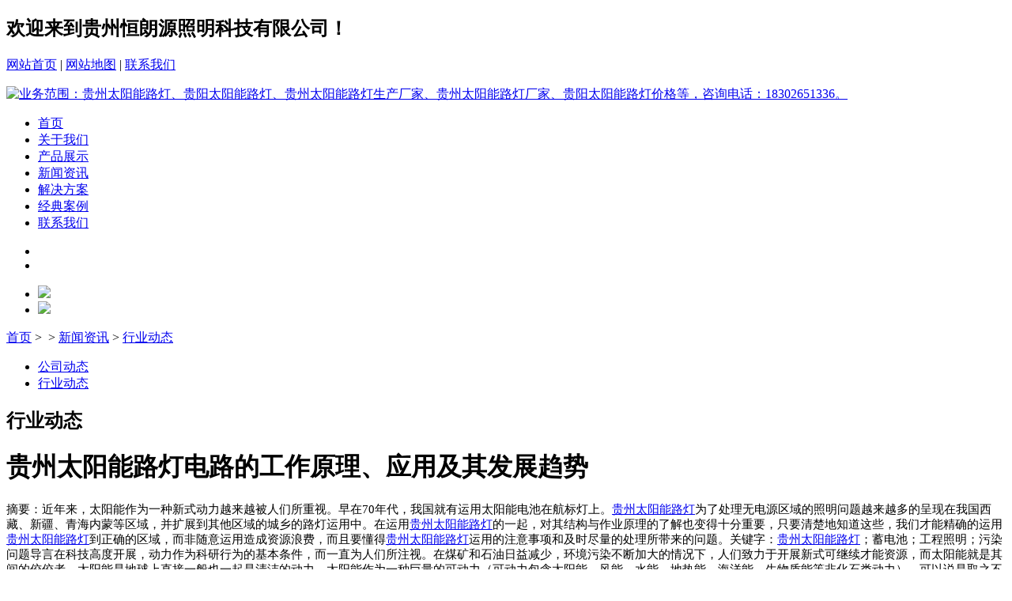

--- FILE ---
content_type: text/html
request_url: http://www.gzhlyzm111.com/xingyedongtai/852.html
body_size: 5965
content:
<!DOCTYPE html PUBLIC "-//W3C//DTD XHTML 1.0 Transitional//EN" "http://www.w3.org/TR/xhtml1/DTD/xhtml1-transitional.dtd">
<html xmlns="http://www.w3.org/1999/xhtml">
<head>
<meta http-equiv="Content-Type" content="text/html; charset=utf-8" />
<title>贵州太阳能路灯电路的工作原理、应用及其发展趋势_行业动态--贵州恒朗源照明科技有限公司</title>
<meta name="Keywords" content="贵州太阳能路灯生产厂家" />
<meta name="Description" content="贵州太阳能路灯生产厂家利用太阳能电池的广生伏特效应原理，白天时太阳能电池吸收太阳能光子能量发生的电能经过控制器向蓄电池组充电，当夜幕降临时或灯具周围的光照程度较低时，蓄电池供给电力给直流灯负载。直流控制器可以在任何情况下，包含阳光充足或者是长时间阴雨气候下，都能保证蓄电池不由于过充或过放而发生破坏，一起具备光控、声控、温度补偿、和防雷、反极性保护等功能。如图1。贵州太阳能路灯由以下几部分组成：太阳能电池板、太阳能控制器、蓄电池、光源、灯杆以及灯具外壳等。" />
<link rel="stylesheet" type="text/css" href="/theme/default/style/public.css"/>
<link rel="stylesheet" type="text/css" href="/theme/default/style/style.css"/>
<!--[if IE 6]>
<script src="js/DD_belatedPNG_0.0.8a.js" type="text/javascript"></script>
<![endif]-->
<script type="text/javascript" src="/theme/default/js/jquery1.11.3.min.js"></script>
<script type="text/javascript" src="/theme/default/js/jquery.SuperSlide.2.1.1.js"></script>
<script type="text/javascript" src="/theme/default/js/index.js"></script>
<script type="text/javascript" language="javascript">
var navmenu = '190';
var snavmenu = '190';
</script>
</head>
<body>
<!--top-->
		<div class="box" id="top">
			<div class="w1200 clearfloat">
				<h2>欢迎来到贵州恒朗源照明科技有限公司！</h2>
				<p><a href="http://gzhlyzm111.com/">网站首页</a> | <a href="http://gzhlyzm111.com/sitemap_baidu.xml" target="_blank">网站地图</a> | <a href="list.asp?classid=39">联系我们</a></p>
			</div>
		</div>
		<!--/top-->		
		<!--nav-->
		<div class="box" id="navBox">
			<div class="w1200 clearfloat">
				<a class="logo" href="http://gzhlyzm111.com/"><img src="/theme/default/images/logo.png" title="业务范围：贵州太阳能路灯、贵阳太阳能路灯、贵州太阳能路灯生产厂家、贵州太阳能路灯厂家、贵阳太阳能路灯价格等，咨询电话：18302651336。"  alt="业务范围：贵州太阳能路灯、贵阳太阳能路灯、贵州太阳能路灯生产厂家、贵州太阳能路灯厂家、贵阳太阳能路灯价格等，咨询电话：18302651336。"/></a>
				<div class="nav">
					<ul class="clearfloat">
						<li class=""><a href="/">首页</a></li>
                         
         <li class=""><a href="/zjsl/" title="关于我们" alt="关于我们">关于我们</a></li>
         
         <li class=""><a href="/chanpinzhanshi/" title="产品展示" alt="产品展示">产品展示</a></li>
         
         <li class=""><a href="/xinwenzhongxin/" title="新闻资讯" alt="新闻资讯">新闻资讯</a></li>
         
         <li class=""><a href="/jiejuefangan/" title="解决方案" alt="解决方案">解决方案</a></li>
         
         <li class=""><a href="/jingdiananli/" title="经典案例" alt="经典案例">经典案例</a></li>
         
         <li class=""><a href="/lxwm/" title="联系我们" alt="联系我们">联系我们</a></li>
         
					</ul>
				</div>
			</div>
		</div>
		<!--/nav-->
<!--选中菜单-->
<script src="/theme/default/js/menu.js"></script>
<!--选中菜单-->		
		<!--banner-->
		<div class="box" id="banner">
			<div class="banner sliderBox">
				<a class="btn prev" href="javascript:" ></a>
				<a class="btn next" href="javascript:" ></a>
				<div class="hd">
					<ul>
						<li class="on"></li>
						<li></li>	
					</ul>
				</div>
				<div class="bd">
					<ul>
                     
        <li><a href="http://www.gzhlyzm111.com/" target="_blank"><img src="/upfile/202012/2020121939704017.jpg" /></a></li>
        
        <li><a href="http://www.gzhlyzm111.com/" target="_blank"><img src="/upfile/202012/2020121952910889.jpg" /></a></li>
        
					</ul>
				</div>
			</div>
		</div>
		<!--/banner-->
<!--main-->
		<div class="box">
			<div class="w1200">
				<div class="contTit">
					<p><a href="/" target="_blank">首页</a>&nbsp;&gt;&nbsp; > <a href="/xinwenzhongxin/" title="新闻资讯">新闻资讯</a> > <a href="/xingyedongtai/" title="行业动态">行业动态</a>&nbsp;&nbsp; </p>
				</div>
				<div class="contBox produBox clearfloat">
					<div class="contBoxL">
						<ul class="newsList">
                         
     
 

<li id="navmenu189"><a  href="/gongsidongtai/" title="公司动态">公司动态</a></li>

    

<li id="navmenu190"><a  href="/xingyedongtai/" title="行业动态">行业动态</a></li>

     

   <script src="/theme/default/js/menu.js" type="text/javascript"></script>


						</ul>
					</div>
					<div class="contBoxR">
						<div class="contBoxRTit">
							<h2>行业动态</h2>
						</div>
						<div class="contWrap">
               <div class="product_showA">
               <h1>贵州太阳能路灯电路的工作原理、应用及其发展趋势</h1>
               <div class="prodA_content">
                   <!-- <img src="" />-->
                    <div class="showA"> <p><span style="font-size: 15px;">摘要：近年来，太阳能作为一种新式动力越来越被人们所重视。早在70年代，我国就有运用太阳能电池在航标灯上。</span><a target="_blank" href="http://www.gzhlyzm111.com/" data-ke-src="http://www.gzhlyzm111.com/" style="font-size: 15px; white-space: normal;">贵州太阳能路灯</a><span style="font-size: 15px;">为了处理无电源区域的照明问题越来越多的呈现在我国西藏、新疆、青海内蒙等区域，并扩展到其他区域的城乡的路灯运用中。在运用</span><a target="_blank" href="http://www.gzhlyzm111.com/" data-ke-src="http://www.gzhlyzm111.com/" style="font-size: 15px; white-space: normal;">贵州太阳能路灯</a><span style="font-size: 15px;">的一起，对其结构与作业原理的了解也变得十分重要，只要清楚地知道这些，我们才能精确的运用</span><a target="_blank" href="http://www.gzhlyzm111.com/" data-ke-src="http://www.gzhlyzm111.com/" style="font-size: 15px; white-space: normal;">贵州太阳能路灯</a><span style="font-size: 15px;">到正确的区域，而非随意运用造成资源浪费，而且要懂得</span><a target="_blank" href="http://www.gzhlyzm111.com/" data-ke-src="http://www.gzhlyzm111.com/" style="font-size: 15px; white-space: normal;">贵州太阳能路灯</a><span style="font-size: 15px;">运用的注意事项和及时尽量的处理所带来的问题。关键字：</span><a target="_blank" href="http://www.gzhlyzm111.com/" data-ke-src="http://www.gzhlyzm111.com/" style="font-size: 15px; white-space: normal;">贵州太阳能路灯</a><span style="font-size: 15px;">；蓄电池；工程照明；污染问题导言在科技高度开展，动力作为科研行为的基本条件，而一直为人们所注视。在煤矿和石油日益减少，环境污染不断加大的情况下，人们致力于开展新式可继续才能资源，而太阳能就是其间的佼佼者。太阳能是地球上直接一般也一起是清洁的动力，太阳能作为一种巨量的可动力（可动力包含太阳能、风能、水能、地热能、海洋能、生物质能等非化石类动力），可以说是取之不尽，用之不竭。一起，跟着太阳能电池转化效率以及生产技术本身的不断提高，太阳能光伏发电的使用也越来越广泛，在照明领域，</span><a target="_blank" href="http://www.gzhlyzm111.com/" data-ke-src="http://www.gzhlyzm111.com/" style="font-size: 15px; white-space: normal;">贵州太阳能路灯</a><span style="font-size: 15px;">光伏发电系统在国内的主要使用模式被越来越多的人所知道并接受。光伏效应即光生伏打效应，就是当半导体材料受光照时，半导体材料内部的电荷分布状况发生变化而发生电动势和电流的一种效应。当太阳光或其他光照耀半导体的PN结时，就会在PN结的两头呈现电压（光生电压），是PN结短路，就会发生电流[1]。1 </span><a target="_blank" href="http://www.gzhlyzm111.com/" data-ke-src="http://www.gzhlyzm111.com/" style="font-size: 15px; white-space: normal;">贵州太阳能路灯</a><span style="font-size: 15px;">的作业原理及组成太阳能系统的作业原理：</span><a target="_blank" href="http://www.gzhlyzm111.com/" data-ke-src="http://www.gzhlyzm111.com/" style="font-size: 15px; white-space: normal;"><strong>贵州太阳能路灯生产厂家</strong></a><span style="font-size: 15px;">利用太阳能电池的广生伏特效应原理，白天时太阳能电池吸收太阳能光子能量发生的电能经过控制器向蓄电池组充电，当夜幕降临时或灯具周围的光照程度较低时，蓄电池供给电力给直流灯负载。直流控制器可以在任何情况下，包含阳光充足或者是长时间阴雨气候下，都能保证蓄电池不由于过充或过放而发生破坏，一起具备光控、声控、温度补偿、和防雷、反极性保护等功能。如图1。</span><a target="_blank" href="http://www.gzhlyzm111.com/" data-ke-src="http://www.gzhlyzm111.com/" style="font-size: 15px; white-space: normal;">贵州太阳能路灯</a><span style="font-size: 15px;">由以下几部分组成：太阳能电池板、太阳能控制器、蓄电池、光源、灯杆以及灯具外壳等。</span></p> </div>
               </div>
          </div>
          <div class="clear"></div>
          <!--product_showA end-->
          <div class="con_page">
          <div class="con_page_prev">&nbsp;上一个：  <a href="/xingyedongtai/851.html" title="一体化贵州太阳能路灯">一体化贵州太阳能路灯</a> 
          </div>
          <div class="con_page_next">&nbsp;下一个：
                         <a href="/xingyedongtai/853.html" title="贵州太阳能路灯具与传统灯具性价比参考资料">贵州太阳能路灯具与传统灯具性价比参考资料</a>  
          </div>
        </div>
          <div class="clear"></div>
						</div>
					</div>
				</div>
			</div>
		</div>
		<!--/main-->
		<!--footer-->
		<div class="box" id="footer">
			<div class="w1200">
				<h2><a href="/">首页</a>
                
          | <a href="/zjsl/" title="关于我们" alt="关于我们">关于我们</a>
         
          | <a href="/chanpinzhanshi/" title="产品展示" alt="产品展示">产品展示</a>
         
          | <a href="/xinwenzhongxin/" title="新闻资讯" alt="新闻资讯">新闻资讯</a>
         
          | <a href="/jiejuefangan/" title="解决方案" alt="解决方案">解决方案</a>
         
          | <a href="/jingdiananli/" title="经典案例" alt="经典案例">经典案例</a>
         
          | <a href="/lxwm/" title="联系我们" alt="联系我们">联系我们</a>
         
                </h2>
				<p>手机：18302651336&nbsp;&nbsp;邮箱：972693657@qq.com&nbsp;&nbsp;地址：贵阳云岩区三桥南路98号</p>
				<p>&copy;&nbsp;&nbsp;2020&nbsp;&nbsp;贵州恒朗源照明科技有限公司&nbsp;&nbsp;<a href="https://beian.miit.gov.cn/" target="_blank">黔ICP备19011212号</a>&nbsp;&nbsp;<a href="http://www.beian.gov.cn/portal/registerSystemInfo?recordcode=52010302003006" style="display:inline-block;text-decoration:none;height:20px;line-height:20px;"><img src="http://www.beian.gov.cn/img/new/gongan.png"/>贵公网安备 52010302003006号</ a></p>
                <p>贵州恒朗照明科技有限公司业务范围：<strong>贵阳太阳能路灯</strong>、<strong>贵州太阳能路灯厂家</strong>、<strong>贵州太阳能路灯生产厂家</strong>、贵阳太阳能路灯价格等。咨询电话：18302651336</p>                
                <p>友情链接：
<a href="http://www.gzhlyzm.cn/" target="_blank">太阳能路灯</a>&nbsp;&nbsp
     
<a href="http://www.sz-display.cn/" target="_blank">亚克力包装盒</a>&nbsp;&nbsp
     
<a href="http://www.jshsxf.cn/" target="_blank">二氧化碳灭火器厂家</a>&nbsp;&nbsp
     
<a href="http://www.ycflyz.cn/" target="_blank">飞龙油脂</a>&nbsp;&nbsp
     
<a href="http://www.corkpowder.com/" target="_blank">东台市软木粉厂</a>&nbsp;&nbsp
     
<a href="http://www.shduote.com/" target="_blank">透光石</a>&nbsp;&nbsp
     
<a href="http://www.gzhlyzm333.com" target="_blank">贵州庭院灯厂家</a>&nbsp;&nbsp
     
<a href="http://gzhlyzm222.com" target="_blank">贵州LED路灯生产厂家</a>&nbsp;&nbsp
     </p>
			</div>
		</div>
		<!--/footer-->
	<script type="text/javascript"> 
		//banner
		jQuery(".sliderBox").slide({mainCell:".bd ul",autoPlay:true,effect:"leftLoop",delayTime:800,interTime:3000});
		//新闻资讯
		jQuery(".sliderNews").slide({mainCell:".bd ul",autoPlay:true,effect:"fold"});
	</script>
</body>
</html>